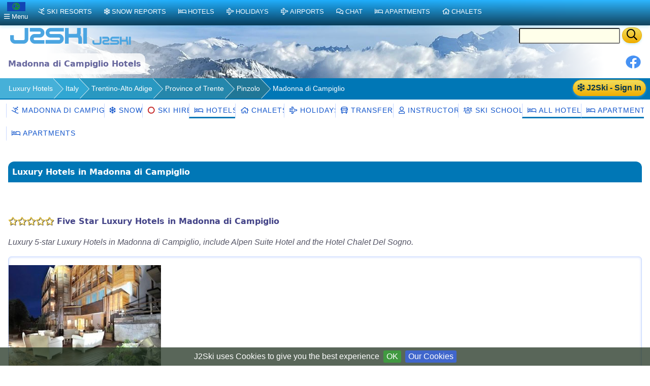

--- FILE ---
content_type: text/html;charset=UTF-8
request_url: https://www.j2ski.com/luxury_ski_hotels/Italy/Madonna_Di_Campiglio/
body_size: 12824
content:

<!DOCTYPE html>
<html lang="en" xml:lang="en" xmlns="http://www.w3.org/1999/xhtml" prefix="og: http://opengraphprotocol.org/schema/ fb: http://www.facebook.com/2008/fbml">
<head>
<meta charset="utf-8">
<base href="https://www.j2ski.com/luxury_ski_hotels/Italy/Madonna_Di_Campiglio/">
<script type="application/ld+json">
{
"@context" : "http://schema.org",
"@type" : "BreadcrumbList",
"itemListElement" : [ {
"@type" : "ListItem",
"position" : 1,
"name" : "Luxury Hotels",
"item" : "https://www.j2ski.com/luxury_ski_hotels/"
}, {
"@type" : "ListItem",
"position" : 2,
"name" : "Italy",
"item" : "https://www.j2ski.com/luxury_ski_hotels/Italy/"
}, {
"@type" : "ListItem",
"position" : 3,
"name" : "Trentino-Alto Adige",
"item" : "https://www.j2ski.com/luxury_ski_hotels/Italy/Trentino_Alto_Adige/"
}, {
"@type" : "ListItem",
"position" : 4,
"name" : "Province of Trente",
"item" : "https://www.j2ski.com/luxury_ski_hotels/Italy/Province_of_Trente/"
}, {
"@type" : "ListItem",
"position" : 5,
"name" : "Pinzolo",
"item" : "https://www.j2ski.com/luxury_ski_hotels/Italy/Pinzolo/"
} ]
}
</script>
<link rel="preconnect" href="https://cdn.j2ski.com/">
<link rel="preconnect" href="https://traffic.j2ski.com/">
<link rel="preconnect" href="https://q-xx.bstatic.com/">
<link rel="preconnect" href="https://res.cloudinary.com/">
<script>
var _paq = window._paq = window._paq || [];
_paq.push(["setDocumentTitle", document.domain + "/" + document.title]);
_paq.push(['setCookieDomain', '*.j2ski.com']);
_paq.push(['setDomains', '*.j2ski.com']);
_paq.push(['trackPageView']);
_paq.push(['enableLinkTracking']);
(function() {
var u="//traffic.j2ski.com/matomo/";
_paq.push(['setTrackerUrl', u+'matomo.php']);
_paq.push(['setSiteId', '1']);
var d=document, g=d.createElement('script'), s=d.getElementsByTagName('script')[0];
g.type='text/javascript'; g.async=true; g.src='//cdn.j2ski.com/js/matomo.js'; s.parentNode.insertBefore(g,s);
})();
</script>
<meta name="viewport" content="width=device-width, initial-scale=1">
<meta name="apple-mobile-web-app-capable" content="yes">
<meta name="apple-mobile-web-app-status-bar-style" content="black-translucent">
<meta name="format-detection" content="telephone=no">
<link href="https://www.j2ski.com/luxury_ski_hotels/Italy/Madonna_Di_Campiglio/" rel="canonical">
<title>The 16 best Luxury Ski Hotels in Madonna di Campiglio, Italy | Latest 2026 Rates | J2Ski</title>
<meta name="description" content="Compare prices from dozens of Luxury Ski Hotels in Madonna di Campiglio, like the luxury 5-star Alpen Suite Hotel and the 5-star Hotel Chalet Del Sogno. Find your ideal Hotel in Madonna di Campiglio, Italy.">
<meta name="keywords" content="Madonna di Campiglio Luxury Ski Hotels,luxury,accommodation">
<meta name="geo.region" content="IT">
<meta name="geo.placename" content="Madonna di Campiglio">
<meta property="og:title" content="Hotels in Madonna di Campiglio">
<meta property="og:type" content="city">
<meta property="og:url" content="https://www.j2ski.com/luxury_ski_hotels/Italy/Madonna_Di_Campiglio/">
<meta property="og:image" content="https://cdn.j2ski.com/i/J2Ski-home-page.png">
<meta property="og:image:height" content="426">
<meta property="og:image:width" content="645">
<meta property="og:locality" content="Madonna di Campiglio">
<meta property="og:country-name" content="Italy">
<meta name="geo.position" content="46.225029;10.820158">
<meta property="og:latitude" content="46.225029">
<meta property="og:longitude" content="10.820158">
<link href="https://www.j2ski.com/luxury_ski_hotels/Italy/Madonna_Di_Campiglio/" hreflang="en" rel="alternate">
<link href="https://uk.j2ski.com/luxury_ski_hotels/Italy/Madonna_Di_Campiglio/" hreflang="en-GB" rel="alternate">
<link href="https://us.j2ski.com/luxury_ski_hotels/Italy/Madonna_Di_Campiglio/" hreflang="en-US" rel="alternate">
<link href="https://au.j2ski.com/luxury_ski_hotels/Italy/Madonna_Di_Campiglio/" hreflang="en-AU" rel="alternate">
<link href="https://ca.j2ski.com/luxury_ski_hotels/Italy/Madonna_Di_Campiglio/" hreflang="en-CA" rel="alternate">
<link href="https://in.j2ski.com/luxury_ski_hotels/Italy/Madonna_Di_Campiglio/" hreflang="en-IN" rel="alternate">
<link href="https://nz.j2ski.com/luxury_ski_hotels/Italy/Madonna_Di_Campiglio/" hreflang="en-NZ" rel="alternate">
<link href="https://www.j2ski.com/luxury_ski_hotels/Italy/Madonna_Di_Campiglio/" hreflang="x-default" rel="alternate">
<link rel="preload" as="font" type="font/woff2" href="//cdn.j2ski.com/s/fa-5.14.0/fa-regular-400.woff2">
<link rel="preload stylesheet" as="style" href="//cdn.j2ski.com/s/j2ski-ux-25.2511001.min.css" >
<link href="//cdn.j2ski.com/s/jquery-ui.1.12.1.j2ski.min.gz.css" rel="stylesheet">
<style>
div.chart-container-tall {
height:250px;
max-height:250px;
width:100%;
}
.m25 h4.top {margin-top: 0}
.m25 article section.compare div.ft-ensemble {
background-color: #24a9c8;
border-radius: 12px;
}
.m25 article section.compare div.ft-ensemble, .m25 section.compare div.fg {
border: 1px solid #c8d8ff;
background: url(https://cdn.j2ski.com/i/j2ski_flat_90x22_bright.png) 99% 2% no-repeat,linear-gradient(#24a9c8,#fff);
box-shadow: 0 5px 5px #9aa0b90d,0 5px 20px #a6adc933;
padding: 1rem 1rem 2rem;
margin: 0;
}
.snowDepths .value {
text-align: right;
}
.user-dropdown {
a {
font-weight: 600;
}
span.offer {
background: crimson;
color: white;
padding: 0.25em;
border-radius: 1em;
}
p.prosub {
background: darkorange;
color: white;
padding: 0.25em 1em;
border-radius: 1em;
margin: 1em 0.5em ;
font-weight: 600;
}
}
main.m25 h2 span.review {
background: none;
span.count {
color: white;
font-weight: 550;
}
}
div.code-red:last-child, article div.code-red p:last-child {
border-radius: 0 0 12px 12px;
}
div.code-red, article div.code-red p, p.code-red {
background-color: crimson;
p {
color: white;
text-align: center;
font-weight: bold;
}
span.code {
letter-spacing: 0.1rem;
font-size: 1.2rem;
margin: 0 0.5rem;
}
}
.fg .summary p {margin:0}
div.model-switcher nav.tab22 {padding: .5rem 0}
a.ctabut, .ctabut, .ctatel, a.paginate_button {
padding: .15em .5em;
}
div.card-content .ctabut {
padding: 0 .5em;
a {
font-size: 1rem;
line-height: 1.3rem;
}
}
</style>
<link href="//cdn.j2ski.com/i/favicon.ico" rel="shortcut icon">
<link rel="search" href="https://www.j2ski.com/opensearchdescription.xml" type="application/opensearchdescription+xml" title="J2Ski.Com">
<script src="//cdn.j2ski.com/js/jquery-3.7.0.min.js"></script>
<script defer src="//cdn.j2ski.com/js/jquery-ui.1.12.1.j2ski.min.gz.js"></script>
<script defer src="//cdn.j2ski.com/js/autocomplete-names.min.js"></script>
<script defer src="//cdn.j2ski.com/js/jquery.cookiebar.min.js"></script>
<script defer src="//cdn.j2ski.com/js/jquery.tooltipster.min.js"></script>
<script defer src="//cdn.j2ski.com/js/scripts.min.js"></script>
<meta name="dcterms.rightsHolder" content="J2Ski (UK) Ltd">
<meta name="dcterms.dateCopyrighted" content='2026'>
<script src="//cdn.j2ski.com/js/htmx.min.js"></script>
</head>
<body>
<div class="page"><div class="logo-qs"><div>
<div class="r"><form action="/search/" method="get">
<input type="text" name="q" id="q" class="ui-autocomplete-input" aria-label="Search Location Name">
<button type="submit" class="ctabut warm" aria-label="Search"><i class="far fa-search fa-lg"></i></button>
</form>
</div>
<a href="/" title="J2Ski Home" class="phone-off"><img alt="J2Ski" height="40" src="https://cdn.j2ski.com/i/j2ski_flat_160x40_light.T.png" width="160"></a>
<a href="/" title="J2Ski Home" class="phone-only"><img src="//cdn.j2ski.com/i/j2ski_flat_80x20_light.png" height="20" width="80" alt="J2Ski logo"></a>
</div></div>
<div class="toolbar"><div class="r"><div class="shares"><a href="https://www.facebook.com/sharer.php?u=https%3A%2F%2Fwww.j2ski.com%2Fluxury_ski_hotels%2FItaly%2FMadonna_Di_Campiglio%2F" onclick="return fbs_click()" rel="nofollow noopener" target="_blank" title="Share this page on Facebook"><img alt="Facebook" height="30" src="//cdn.j2ski.com/i/facebook-30-min.png" width="30"></a></div>
</div><header class="l"><h1>Madonna di Campiglio Hotels</h1></header></div>
<div class="trailbar" ><div> <a href="/login.html?origin=/luxury_ski_hotels/Italy/Madonna_Di_Campiglio/" class="ctabut warm r sign-in-btn" title="Sign in for Snow Mail, Forecast Detail and Chat"
hx-get="/user/login-button-or-menu?canonical=/luxury_ski_hotels/Italy/Madonna_Di_Campiglio/" hx-trigger="load" hx-swap="outerHTML">
<i class="far fa-snowflake"></i> J2Ski - Sign In</a>
</div><nav class="trail"><ul>
<li><a href="/luxury_ski_hotels/" title="Luxury Hotels for Holidays, Short Breaks and Weekends">Luxury Hotels</a></li>
<li><a href="/luxury_ski_hotels/Italy/" title="Luxury Hotels in Italy">Italy</a></li>
<li><a href="/luxury_ski_hotels/Italy/Trentino_Alto_Adige/" title="Luxury Hotels in Trentino-Alto Adige, Italy">Trentino-Alto Adige</a></li>
<li class="phone-off"><a href="/luxury_ski_hotels/Italy/Province_of_Trente/" title="Luxury Hotels in Province of Trente, Italy">Province of Trente</a></li>
<li class="phone-off"><a href="/luxury_ski_hotels/Italy/Pinzolo/" title="Luxury Ski Hotels in Pinzolo, Italy">Pinzolo</a></li>
<li><span class="phone-off">Madonna di Campiglio</span></li>
</ul>
</nav>
</div>
<nav class="tab22"><a href="/ski_resorts/Italy/Madonna_di_Campiglio.html" title="Skiing and Snowboarding in Madonna di Campiglio, Italy"><i class="far fa-skiing"></i>&nbsp;Madonna di Campiglio</a><a href="/snow_forecast/Italy/Madonna_di_Campiglio_snow.html" title="Madonna di Campiglio Snow Forecasts and Weather Overview"><i class="far fa-snowflake"></i>&nbsp;Snow</a><a href="/ski_resorts/Italy/Madonna_di_Campiglio_ski_hire.html" title="Ski and Snowboard Hire in Madonna di Campiglio"><span class="splash red"><i class="far fa-certificate"></i>&nbsp;</span>Ski Hire</a><a class="active" href="/ski_hotels/Italy/Madonna_Di_Campiglio/" title="Hotels in Madonna di Campiglio, Italy"><i class="far fa-bed"></i>&nbsp;Hotels</a><a href="/ski_chalets/Italy/Madonna_Di_Campiglio/" title="Chalets in Madonna di Campiglio, Italy"><i class="far fa-home"></i>&nbsp;Chalets</a><a href="/ski_holidays/Italy/Madonna_Di_Campiglio/" title="Ski Holidays to Madonna di Campiglio"><i class="far fa-plane"></i>&nbsp;Holidays</a><a href="/ski_resorts/Italy/Madonna_di_Campiglio_transfers.html" title="Airport Transfers to Madonna di Campiglio, Italy"><i class="far fa-bus"></i>&nbsp;Transfers</a><a href="/ski_resorts/Italy/Madonna_di_Campiglio_instructors.html" title="Ski Instructors in Madonna di Campiglio"><i class="far fa-user"></i>&nbsp;Instructors</a><a href="/ski_resorts/Italy/Madonna_di_Campiglio_ski_schools.html" title="Ski Schools and Instructors in Madonna di Campiglio"><i class="far fa-users"></i>&nbsp;Ski Schools</a><a class="phone-off active" href="/ski_hotels/Italy/Madonna_Di_Campiglio/" title="Madonna di Campiglio Hotels"><i class="far fa-bed"></i>&nbsp;All Hotels</a><a class="phone-off active" href="/apartments/Italy/Madonna_Di_Campiglio/" title="Apartments in Madonna di Campiglio, Italy"><i class="far fa-bed"></i>&nbsp;Apartments</a></nav>
<nav class="tab22 subtext"><a href="/apartments/Italy/Madonna_Di_Campiglio/" title="Apartments in Madonna di Campiglio, Italy"><i class="far fa-bed"></i>&nbsp;Apartments</a></nav><main class="m25">
<article>
<h2>Luxury Hotels in Madonna di Campiglio</h2>
<section><section><h3><span class="goldstar"><i class="far fa-star"></i><i class="far fa-star"></i><i class="far fa-star"></i><i class="far fa-star"></i><i class="far fa-star"></i></span> Five Star Luxury Hotels in Madonna di Campiglio</h3>
<p><i>Luxury 5-star Luxury Hotels in Madonna di Campiglio, include Alpen Suite Hotel and the Hotel Chalet Del Sogno.</i></p>
<section class="srl-line"><div class="layout-1-2-1"><div><div class="nogrid"><a href="/ski_hotels/Italy/Madonna_Di_Campiglio/Dv_Boutique_Spa.html" title="DV Chalet Boutique Hotel & Spa - Madonna di Campiglio"><img alt="DV Chalet Boutique Hotel & Spa - Madonna di Campiglio" height="225" loading="lazy" src="https://q-xx.bstatic.com/xdata/images/hotel/max500/590467178.jpg?k=a172a61c82dd01d040e2358992d36b97fd2ff5a15ca991cd382538eeb66510ca&o=" width="300"></a></div>
</div>
<div><h4><span class="goldstar"><i class="far fa-star"></i><i class="far fa-star"></i><i class="far fa-star"></i><i class="far fa-star"></i><i class="far fa-star"></i></span> <a href="/ski_hotels/Italy/Madonna_Di_Campiglio/Dv_Boutique_Spa.html" title="Prices, Availability and Offers for DV Chalet Boutique Hotel & Spa, Madonna di Campiglio">DV Chalet Boutique Hotel & Spa, Madonna di Campiglio <i class="far fa-calendar"></i>&nbsp;</a></h4>
<p><b class="subtext">Hotel in Madonna di Campiglio</b></p>
<p>Offering luxurious accommodation, an exclusive spa and organic architecture, this design hotel is just 400 metres from Madonna di Campiglio town centre. The Spinale cable car is 300 metres away.<br><a href="/ski_hotels/Italy/Madonna_Di_Campiglio/Dv_Boutique_Spa.html">Read more&nbsp;<i class="far fa-chevron-right"></i></a></p>
<p class="highlights">Hot tub/jacuzzi * Indoor pool * Sauna * Ski School</p>
</div>
<div><p class="review"><span class="score">9.4</span><span class="text">Superb</span><br><span class="count">Avge. of 102 reviews</span></p>
<div class="ctabut warm"><span class="Hotel32 subicon"></span><a href="//www.booking.com/hotel/it/dv-chalet-boutique-hotel-spa.html?aid=306044" rel="nofollow noopener" target="_blank" title="DV Chalet Boutique Hotel & Spa, Italy - Online Booking"> Show Prices<br><span class="sub">Book Online</span></a></div>
<ul class="subtext">
<li><i class="far fa-check-square"></i>&nbsp;Great Rates</li>
<li><i class="far fa-check-square"></i>&nbsp;Online Booking</li>
<li><i class="far fa-check-square"></i>&nbsp;Low or No Cancellation Fees</li>
</ul>
</div>
</div>
</section>
<section class="srl-line"><div class="layout-1-2-1"><div><div class="nogrid"><a href="/ski_hotels/Italy/Madonna_Di_Campiglio/Alpen_Suite.html" title="Alpen Suite Hotel - Madonna di Campiglio"><img alt="Alpen Suite Hotel - Madonna di Campiglio" height="225" loading="lazy" src="https://q-xx.bstatic.com/xdata/images/hotel/max500/35116736.jpg?k=00d3ed2bbe6c81ee28b24000f9d66e741e002fefca70b38e50e5ccc98ae3081e&o=" width="300"></a></div>
</div>
<div><h4><span class="goldstar"><i class="far fa-star"></i><i class="far fa-star"></i><i class="far fa-star"></i><i class="far fa-star"></i><i class="far fa-star"></i></span> <a href="/ski_hotels/Italy/Madonna_Di_Campiglio/Alpen_Suite.html" title="Prices, Availability and Offers for Alpen Suite Hotel, Madonna di Campiglio">Alpen Suite Hotel, Madonna di Campiglio <i class="far fa-calendar"></i>&nbsp;</a></h4>
<p><b class="subtext">Hotel in Madonna di Campiglio</b></p>
<p>Alpen Suite Hotel is 350 metres from Cinque Laghi ski lift. It offers a luxury spa with indoor swimming pool, a restaurant, and spacious suites with an LCD TV with SKY channels. WiFi and private parking are free.<br><a href="/ski_hotels/Italy/Madonna_Di_Campiglio/Alpen_Suite.html">Read more&nbsp;<i class="far fa-chevron-right"></i></a></p>
<p class="highlights">Hot tub/jacuzzi * Indoor pool * Sauna * Tennis court</p>
</div>
<div><p class="review"><span class="score">9.3</span><span class="text">Superb</span><br><span class="count">Avge. of 223 reviews</span></p>
<div class="ctabut warm"><span class="Hotel32 subicon"></span><a href="//www.booking.com/hotel/it/alpen-suite.html?aid=306044" rel="nofollow noopener" target="_blank" title="Alpen Suite Hotel, Italy - Online Booking"> Show Prices<br><span class="sub">Book Online</span></a></div>
<ul class="subtext">
<li><i class="far fa-check-square"></i>&nbsp;Great Rates</li>
<li><i class="far fa-check-square"></i>&nbsp;Online Booking</li>
<li><i class="far fa-check-square"></i>&nbsp;Low or No Cancellation Fees</li>
</ul>
</div>
</div>
</section>
<section class="srl-line"><div class="layout-1-2-1"><div><div class="nogrid"><a href="/ski_hotels/Italy/Madonna_Di_Campiglio/Spinale.html" title="Hotel Spinale - Madonna di Campiglio"><img alt="Hotel Spinale - Madonna di Campiglio" height="225" loading="lazy" src="https://q-xx.bstatic.com/xdata/images/hotel/max500/187247731.jpg?k=d3720a13d76f7fdff9847ea30c1e14f1159dab2613086853214ce2ea5e2a9e89&o=" width="300"></a></div>
</div>
<div><h4><span class="goldstar"><i class="far fa-star"></i><i class="far fa-star"></i><i class="far fa-star"></i><i class="far fa-star"></i><i class="far fa-star"></i></span> <a href="/ski_hotels/Italy/Madonna_Di_Campiglio/Spinale.html" title="Prices, Availability and Offers for Hotel Spinale, Madonna di Campiglio">Hotel Spinale, Madonna di Campiglio <i class="far fa-calendar"></i>&nbsp;</a></h4>
<p><b class="subtext">Hotel in Madonna di Campiglio</b></p>
<p>Set at the start of the Monte Spinale ski lift and the end of the Schumacher slope, Hotel Spinale offers rooms with views of the Brenta Dolomites and a wellness centre with sauna, Turkish bath and pool.<br><a href="/ski_hotels/Italy/Madonna_Di_Campiglio/Spinale.html">Read more&nbsp;<i class="far fa-chevron-right"></i></a></p>
<p class="highlights"><i class="far fa-parking"></i> Private Parking * Hot tub/jacuzzi * Indoor pool * Ski School</p>
</div>
<div><p class="review"><span class="score">9.2</span><span class="text">Superb</span><br><span class="count">Avge. of 338 reviews</span></p>
<div class="ctabut warm"><span class="Hotel32 subicon"></span><a href="//www.booking.com/hotel/it/spinale.html?aid=306044" rel="nofollow noopener" target="_blank" title="Hotel Spinale, Italy - Online Booking"> Show Prices<br><span class="sub">Book Online</span></a></div>
<ul class="subtext">
<li><i class="far fa-check-square"></i>&nbsp;Great Rates</li>
<li><i class="far fa-check-square"></i>&nbsp;Online Booking</li>
<li><i class="far fa-check-square"></i>&nbsp;Low or No Cancellation Fees</li>
</ul>
</div>
</div>
</section>
<section class="srl-line"><div class="layout-1-2-1"><div><div class="nogrid"><a href="/ski_hotels/Italy/Madonna_Di_Campiglio/Del_Sogno.html" title="Hotel Chalet Del Sogno - Madonna di Campiglio"><img alt="Hotel Chalet Del Sogno - Madonna di Campiglio" height="225" loading="lazy" src="https://q-xx.bstatic.com/xdata/images/hotel/max500/41250172.jpg?k=c024674bc4a4087f76367338331e68e8e1ca4c25d02f97f876633d640dd93209&o=" width="300"></a></div>
</div>
<div><h4><span class="goldstar"><i class="far fa-star"></i><i class="far fa-star"></i><i class="far fa-star"></i><i class="far fa-star"></i><i class="far fa-star"></i></span> <a href="/ski_hotels/Italy/Madonna_Di_Campiglio/Del_Sogno.html" title="Prices, Availability and Offers for Hotel Chalet Del Sogno, Madonna di Campiglio">Hotel Chalet Del Sogno, Madonna di Campiglio <i class="far fa-calendar"></i>&nbsp;</a></h4>
<p><b class="subtext">Hotel in Madonna di Campiglio</b></p>
<p>Featuring ski-to-door access, Madonna di Campiglio's Chalet Del Sogno offers a free wellness centre and Alpine-style rooms with mountain views. This eco-friendly property 25 metres from the Express Spinale ski lifts, while the town centre is 5 minutes' walk away.<br><a href="/ski_hotels/Italy/Madonna_Di_Campiglio/Del_Sogno.html">Read more&nbsp;<i class="far fa-chevron-right"></i></a></p>
<p class="highlights">Hot tub/jacuzzi * Indoor pool * Sauna * Tennis court</p>
</div>
<div><p class="review"><span class="score">9.3</span><span class="text">Superb</span><br><span class="count">Avge. of 111 reviews</span></p>
<div class="ctabut warm"><span class="Hotel32 subicon"></span><a href="//www.booking.com/hotel/it/hotel-chalet-del-sogno.html?aid=306044" rel="nofollow noopener" target="_blank" title="Hotel Chalet Del Sogno, Italy - Online Booking"> Show Prices<br><span class="sub">Book Online</span></a></div>
<ul class="subtext">
<li><i class="far fa-check-square"></i>&nbsp;Great Rates</li>
<li><i class="far fa-check-square"></i>&nbsp;Online Booking</li>
<li><i class="far fa-check-square"></i>&nbsp;Low or No Cancellation Fees</li>
</ul>
</div>
</div>
</section>
<h3><span class="goldstar"><i class="far fa-star"></i><i class="far fa-star"></i><i class="far fa-star"></i><i class="far fa-star"></i></span> Four Star Luxury Hotels in Madonna di Campiglio</h3>
<p><i>Luxury 4-star Luxury Hotels in Madonna di Campiglio, include Hotel Gianna and the Hotel Cristallo.</i></p>
<div class="cards"><section class="property"><div><div class="nogrid"><a href="/ski_hotels/Italy/Madonna_Di_Campiglio/Gianna.html" title="Hotel Gianna - Madonna di Campiglio"><img alt="Hotel Gianna - Madonna di Campiglio" height="225" loading="lazy" src="https://q-xx.bstatic.com/xdata/images/hotel/max500/63602043.jpg?k=8c9e091e8bbcf886ff69568c547a5ebb44d29b7bb4e3c872eab5df180a825785&o=" width="300"></a></div>
<div class="text"><span class="goldstar"><i class="far fa-star"></i><i class="far fa-star"></i><i class="far fa-star"></i><i class="far fa-star"></i></span></div>
</div>
<div class="card-content"><h4><a href="/ski_hotels/Italy/Madonna_Di_Campiglio/Gianna.html" title="Prices, Availability and Offers for Hotel Gianna, Madonna di Campiglio">Hotel Gianna, Madonna di Campiglio <i class="far fa-calendar"></i>&nbsp;</a></h4>
<p><b class="subtext">Hotel in Madonna di Campiglio <i class="far fa-parking" title="Free Parking"></i> <i class="far fa-users" title="Family Rooms"></i> <i class="far fa-wifi" title="Free Wifi"></i></b></p>
<div><div class="ctabut warm r"><a href="//www.booking.com/hotel/it/gianna.html?aid=306044" rel="nofollow noopener" target="_blank" title="Hotel Gianna, Italy - Online Booking">Show Prices</a></div>
<p class="review"><span class="score">9.5</span><span class="text">Exceptional</span><br><span class="count">Avge. of 76 reviews</span></p>
</div>
</div>
</section>
<section class="property"><div><div class="nogrid"><a href="/ski_hotels/Italy/Madonna_Di_Campiglio/Cerana_Relax.html" title="Cerana Relax Hotel - Madonna di Campiglio"><img alt="Cerana Relax Hotel - Madonna di Campiglio" height="225" loading="lazy" src="https://q-xx.bstatic.com/xdata/images/hotel/max500/638230182.jpg?k=9263eaad612465642f62dc00c034ed76bbf72e2229ae4a3ffa23bdb1a6fab072&o=" width="300"></a></div>
<div class="text"><span class="goldstar"><i class="far fa-star"></i><i class="far fa-star"></i><i class="far fa-star"></i><i class="far fa-star"></i></span></div>
</div>
<div class="card-content"><h4><a href="/ski_hotels/Italy/Madonna_Di_Campiglio/Cerana_Relax.html" title="Prices, Availability and Offers for Cerana Relax Hotel, Madonna di Campiglio">Cerana Relax Hotel, Madonna di Campiglio <i class="far fa-calendar"></i>&nbsp;</a></h4>
<p><b class="subtext">Hotel in Madonna di Campiglio <i class="far fa-parking" title="Private Parking"></i> <i class="far fa-skiing" title="Ski-to-door access"></i> <i class="far fa-users" title="Family Rooms"></i> <i class="far fa-wifi" title="Free Wifi"></i></b></p>
<div><div class="ctabut warm r"><a href="//www.booking.com/hotel/it/cerana-relax.html?aid=306044" rel="nofollow noopener" target="_blank" title="Cerana Relax Hotel, Italy - Online Booking">Show Prices</a></div>
<p class="review"><span class="score">9.2</span><span class="text">Superb</span><br><span class="count">Avge. of 77 reviews</span></p>
</div>
</div>
</section>
<section class="property"><div><div class="nogrid"><a href="/ski_hotels/Italy/Madonna_Di_Campiglio/Del_Brenta.html" title="Hotel Chalet Del Brenta - Madonna di Campiglio"><img alt="Hotel Chalet Del Brenta - Madonna di Campiglio" height="225" loading="lazy" src="https://q-xx.bstatic.com/xdata/images/hotel/max500/290738105.jpg?k=f3b14c2b5d48a03ef079d64cda8bebd2afccc28764c3085dd06fd03f633d6f5c&o=" width="300"></a></div>
<div class="text"><span class="goldstar"><i class="far fa-star"></i><i class="far fa-star"></i><i class="far fa-star"></i><i class="far fa-star"></i></span></div>
</div>
<div class="card-content"><h4><a href="/ski_hotels/Italy/Madonna_Di_Campiglio/Del_Brenta.html" title="Prices, Availability and Offers for Hotel Chalet Del Brenta, Madonna di Campiglio">Hotel Chalet Del Brenta, Madonna di Campiglio <i class="far fa-calendar"></i>&nbsp;</a></h4>
<p><b class="subtext">Hotel in Madonna di Campiglio <i class="far fa-parking" title="Private Parking"></i> <i class="far fa-users" title="Family Rooms"></i> <i class="far fa-wifi" title="Free Wifi"></i></b></p>
<div><div class="ctabut warm r"><a href="//www.booking.com/hotel/it/chalet-del-brenta.html?aid=306044" rel="nofollow noopener" target="_blank" title="Hotel Chalet Del Brenta, Italy - Online Booking">Show Prices</a></div>
<p class="review"><span class="score">9.0</span><span class="text">Superb</span><br><span class="count">Avge. of 519 reviews</span></p>
</div>
</div>
</section>
<section class="property"><div><div class="nogrid"><a href="/ski_hotels/Italy/Madonna_Di_Campiglio/Garni_Caminetto.html" title="Hotel Garnì Caminetto - Madonna di Campiglio"><img alt="Hotel Garnì Caminetto - Madonna di Campiglio" height="225" loading="lazy" src="https://q-xx.bstatic.com/xdata/images/hotel/max500/224681121.jpg?k=eb2884b166f6d3121d0e8c85bb2d748544c4d5940b3f18d86e082ddd98caff54&o=" width="300"></a></div>
<div class="text"><span class="goldstar"><i class="far fa-star"></i><i class="far fa-star"></i><i class="far fa-star"></i><i class="far fa-star"></i></span></div>
</div>
<div class="card-content"><h4><a href="/ski_hotels/Italy/Madonna_Di_Campiglio/Garni_Caminetto.html" title="Prices, Availability and Offers for Hotel Garnì Caminetto, Madonna di Campiglio">Hotel Garnì Caminetto, Madonna di Campiglio <i class="far fa-calendar"></i>&nbsp;</a></h4>
<p><b class="subtext">Hotel in Madonna di Campiglio <i class="far fa-parking" title="Free Parking"></i> <i class="far fa-users" title="Family Rooms"></i></b></p>
<div><div class="ctabut warm r"><a href="//www.booking.com/hotel/it/caminetto-madonna-di-campiglio.html?aid=306044" rel="nofollow noopener" target="_blank" title="Hotel Garnì Caminetto, Italy - Online Booking">Show Prices</a></div>
<p class="review"><span class="score">9.0</span><span class="text">Superb</span><br><span class="count">Avge. of 1032 reviews</span></p>
</div>
</div>
</section>
<section class="property"><div><div class="nogrid"><a href="/ski_hotels/Italy/Madonna_Di_Campiglio/Cristal_Palace.html" title="Cristal Palace Hotel - Madonna di Campiglio"><img alt="Cristal Palace Hotel - Madonna di Campiglio" height="225" loading="lazy" src="https://q-xx.bstatic.com/xdata/images/hotel/max500/118172688.jpg?k=0cd62d87a0f7dceb583eb25e64ecc6c17d576b0546c4c5faf321d7114c4fedeb&o=" width="300"></a></div>
<div class="text"><span class="goldstar"><i class="far fa-star"></i><i class="far fa-star"></i><i class="far fa-star"></i><i class="far fa-star"></i></span></div>
</div>
<div class="card-content"><h4><a href="/ski_hotels/Italy/Madonna_Di_Campiglio/Cristal_Palace.html" title="Prices, Availability and Offers for Cristal Palace Hotel, Madonna di Campiglio">Cristal Palace Hotel, Madonna di Campiglio <i class="far fa-calendar"></i>&nbsp;</a></h4>
<p><b>3</b>x<i class="far fa-bed"></i>&nbsp; <b class="subtext">Hotel in Madonna di Campiglio <i class="far fa-parking" title="Private Parking"></i> <i class="far fa-users" title="Family Rooms"></i> <i class="far fa-wifi" title="Free Wifi"></i></b></p>
<div><div class="ctabut warm r"><a href="//www.booking.com/hotel/it/cristal-palace-madonna-di-campiglio-tn.html?aid=306044" rel="nofollow noopener" target="_blank" title="Cristal Palace Hotel, Italy - Online Booking">Show Prices</a></div>
<p class="review"><span class="score">8.9</span><span class="text">Fabulous</span><br><span class="count">Avge. of 482 reviews</span></p>
</div>
</div>
</section>
<section class="property"><div><div class="nogrid"><a href="/ski_hotels/Italy/Madonna_Di_Campiglio/Hotiday_Room_Collection_Campiglio_Pradalago.html" title="HOTIDAY Room Collection - Campiglio Pradalago - Hotel - Madonna di Campiglio"><img alt="HOTIDAY Room Collection - Campiglio Pradalago - Hotel - Madonna di Campiglio" height="225" loading="lazy" src="https://q-xx.bstatic.com/xdata/images/hotel/max500/657819734.jpg?k=881ed56fcb8ddd262ab0fe9d526f01c0bd53daab8a8cab04dd2d9fcd609af520&o=" width="300"></a></div>
<div class="text"><span class="goldstar"><i class="far fa-star"></i><i class="far fa-star"></i><i class="far fa-star"></i><i class="far fa-star"></i></span></div>
</div>
<div class="card-content"><h4><a href="/ski_hotels/Italy/Madonna_Di_Campiglio/Hotiday_Room_Collection_Campiglio_Pradalago.html" title="Prices, Availability and Offers for HOTIDAY Room Collection - Campiglio Pradalago, Madonna di Campiglio">HOTIDAY Room Collection - Campiglio Pradalago, Madonna di Campiglio <i class="far fa-calendar"></i>&nbsp;</a></h4>
<p><b class="subtext">Hotel in Madonna di Campiglio <i class="far fa-parking" title="Private Parking"></i> <i class="far fa-wifi" title="Free Wifi"></i></b></p>
<div><div class="ctabut warm r"><a href="//www.booking.com/hotel/it/hotiday-apartment-collection-campiglio-pradalago.html?aid=306044" rel="nofollow noopener" target="_blank" title="HOTIDAY Room Collection - Campiglio Pradalago, Italy - Online Booking">Show Prices</a></div>
<p class="review"><span class="score">8.9</span><span class="text">Fabulous</span><br><span class="count">Avge. of 118 reviews</span></p>
</div>
</div>
</section>
<section class="property"><div><div class="nogrid"><a href="/ski_hotels/Italy/Madonna_Di_Campiglio/Th_Madonna_Di_Campiglio_Golf.html" title="TH Madonna di Campiglio | Golf Hotel - Madonna di Campiglio"><img alt="TH Madonna di Campiglio | Golf Hotel - Madonna di Campiglio" height="225" loading="lazy" src="https://q-xx.bstatic.com/xdata/images/hotel/max500/349692052.jpg?k=cdddfe31991715b0ca45d18fa8ae598044f2680eb4a177d0e9000a398e9adb07&o=" width="300"></a></div>
<div class="text"><span class="goldstar"><i class="far fa-star"></i><i class="far fa-star"></i><i class="far fa-star"></i><i class="far fa-star"></i></span></div>
</div>
<div class="card-content"><h4><a href="/ski_hotels/Italy/Madonna_Di_Campiglio/Th_Madonna_Di_Campiglio_Golf.html" title="Prices, Availability and Offers for TH Madonna di Campiglio | Golf Hotel, Madonna di Campiglio">TH Madonna di Campiglio | Golf Hotel <i class="far fa-calendar"></i>&nbsp;</a></h4>
<p><b class="subtext">Hotel in Madonna di Campiglio <i class="far fa-parking" title="Free Parking"></i> <i class="far fa-skiing" title="Ski-to-door access"></i> <i class="far fa-users" title="Family Rooms"></i> <i class="far fa-wifi" title="Free Wifi"></i></b></p>
<div><div class="ctabut warm r"><a href="//www.booking.com/hotel/it/golf-campiglio.html?aid=306044" rel="nofollow noopener" target="_blank" title="TH Madonna di Campiglio | Golf Hotel, Italy - Online Booking">Show Prices</a></div>
<p class="review"><span class="score">8.4</span><span class="text">Very Good</span><br><span class="count">Avge. of 487 reviews</span></p>
</div>
</div>
</section>
<section class="property"><div><div class="nogrid"><a href="/ski_hotels/Italy/Madonna_Di_Campiglio/All_Imperatore.html" title="Hotel Chalet all'Imperatore - Madonna di Campiglio"><img alt="Hotel Chalet all'Imperatore - Madonna di Campiglio" height="225" loading="lazy" src="https://q-xx.bstatic.com/xdata/images/hotel/max500/103818121.jpg?k=60f0b48975f885905e9a5fddb68a82ded852b3ec7751b3cceb3ff1e6bdfa33a8&o=" width="300"></a></div>
<div class="text"><span class="goldstar"><i class="far fa-star"></i><i class="far fa-star"></i><i class="far fa-star"></i><i class="far fa-star"></i></span></div>
</div>
<div class="card-content"><h4><a href="/ski_hotels/Italy/Madonna_Di_Campiglio/All_Imperatore.html" title="Prices, Availability and Offers for Hotel Chalet all'Imperatore, Madonna di Campiglio">Hotel Chalet all'Imperatore, Madonna di Campiglio <i class="far fa-calendar"></i>&nbsp;</a></h4>
<p><b class="subtext">Hotel in Madonna di Campiglio <i class="far fa-parking" title="Free Parking"></i> <i class="far fa-users" title="Family Rooms"></i> <i class="far fa-wifi" title="Free Wifi"></i></b></p>
<div><div class="ctabut warm r"><a href="//www.booking.com/hotel/it/chalet-all-imperatore.html?aid=306044" rel="nofollow noopener" target="_blank" title="Hotel Chalet all'Imperatore, Italy - Online Booking">Show Prices</a></div>
<p class="review"><span class="score">9.4</span><span class="text">Superb</span><br><span class="count">Avge. of 171 reviews</span></p>
</div>
</div>
</section>
<section class="property"><div><div class="nogrid"><a href="/ski_hotels/Italy/Madonna_Di_Campiglio/Bertelli.html" title="Hotel Bertelli - Madonna di Campiglio"><img alt="Hotel Bertelli - Madonna di Campiglio" height="225" loading="lazy" src="https://q-xx.bstatic.com/xdata/images/hotel/max500/575853661.jpg?k=c0b1b6095e58c4e93e235a9da61f5ff063d41d58911af028d7387d954d47334e&o=" width="300"></a></div>
<div class="text"><span class="goldstar"><i class="far fa-star"></i><i class="far fa-star"></i><i class="far fa-star"></i><i class="far fa-star"></i></span></div>
</div>
<div class="card-content"><h4><a href="/ski_hotels/Italy/Madonna_Di_Campiglio/Bertelli.html" title="Prices, Availability and Offers for Hotel Bertelli, Madonna di Campiglio">Hotel Bertelli, Madonna di Campiglio <i class="far fa-calendar"></i>&nbsp;</a></h4>
<p><b class="subtext">Hotel in Madonna di Campiglio <i class="far fa-parking" title="Free Parking"></i> <i class="far fa-skiing" title="Ski-to-door access"></i> <i class="far fa-users" title="Family Rooms"></i> <i class="far fa-wifi" title="Free Wifi"></i></b></p>
<div><div class="ctabut warm r"><a href="//www.booking.com/hotel/it/bertelli.html?aid=306044" rel="nofollow noopener" target="_blank" title="Hotel Bertelli, Italy - Online Booking">Show Prices</a></div>
<p class="review"><span class="score">8.9</span><span class="text">Fabulous</span><br><span class="count">Avge. of 523 reviews</span></p>
</div>
</div>
</section>
<section class="property"><div><div class="nogrid"><a href="/ski_hotels/Italy/Madonna_Di_Campiglio/Splendid.html" title="Hotel Splendid - Madonna di Campiglio"><img alt="Hotel Splendid - Madonna di Campiglio" height="225" loading="lazy" src="https://q-xx.bstatic.com/xdata/images/hotel/max500/274021189.jpg?k=f882073985dfd4bdeffd7eb8bee4e5d8dbbc4b5eae8261a35714de74bc575870&o=" width="300"></a></div>
<div class="text"><span class="goldstar"><i class="far fa-star"></i><i class="far fa-star"></i><i class="far fa-star"></i><i class="far fa-star"></i></span></div>
</div>
<div class="card-content"><h4><a href="/ski_hotels/Italy/Madonna_Di_Campiglio/Splendid.html" title="Prices, Availability and Offers for Hotel Splendid, Madonna di Campiglio">Hotel Splendid, Madonna di Campiglio <i class="far fa-calendar"></i>&nbsp;</a></h4>
<p><b class="subtext">Hotel in Madonna di Campiglio <i class="far fa-parking" title="Free Parking"></i> <i class="far fa-users" title="Family Rooms"></i> <i class="far fa-wifi" title="Free Wifi"></i></b></p>
<div><div class="ctabut warm r"><a href="//www.booking.com/hotel/it/splendid-madonna-di-campiglio.html?aid=306044" rel="nofollow noopener" target="_blank" title="Hotel Splendid, Italy - Online Booking">Show Prices</a></div>
<p class="review"><span class="score">8.9</span><span class="text">Fabulous</span><br><span class="count">Avge. of 453 reviews</span></p>
</div>
</div>
</section>
<section class="property"><div><div class="nogrid"><a href="/ski_hotels/Italy/Madonna_Di_Campiglio/Sporthotel_Romantic_Plaza.html" title="Sporthotel Romantic Plaza - Hotel - Madonna di Campiglio"><img alt="Sporthotel Romantic Plaza - Hotel - Madonna di Campiglio" height="225" loading="lazy" src="https://q-xx.bstatic.com/xdata/images/hotel/max500/252563950.jpg?k=43cf573fcecf9d6b14a65b2b9765d0f2e4a755100840ca812dff271b03e418b2&o=" width="300"></a></div>
<div class="text"><span class="goldstar"><i class="far fa-star"></i><i class="far fa-star"></i><i class="far fa-star"></i><i class="far fa-star"></i></span></div>
</div>
<div class="card-content"><h4><a href="/ski_hotels/Italy/Madonna_Di_Campiglio/Sporthotel_Romantic_Plaza.html" title="Prices, Availability and Offers for Sporthotel Romantic Plaza, Madonna di Campiglio">Sporthotel Romantic Plaza, Madonna di Campiglio <i class="far fa-calendar"></i>&nbsp;</a></h4>
<p><b class="subtext">Hotel in Madonna di Campiglio <i class="far fa-parking" title="Private Parking"></i> <i class="far fa-skiing" title="Ski-to-door access"></i> <i class="far fa-users" title="Family Rooms"></i> <i class="far fa-wifi" title="Free Wifi"></i></b></p>
<div><div class="ctabut warm r"><a href="//www.booking.com/hotel/it/grazia-plaza.html?aid=306044" rel="nofollow noopener" target="_blank" title="Sporthotel Romantic Plaza, Italy - Online Booking">Show Prices</a></div>
<p class="review"><span class="score">8.9</span><span class="text">Fabulous</span><br><span class="count">Avge. of 308 reviews</span></p>
</div>
</div>
</section>
<section class="property"><div><div class="nogrid"><a href="/ski_hotels/Italy/Madonna_Di_Campiglio/Cristallo.html" title="Hotel Cristallo - Madonna di Campiglio"><img alt="Hotel Cristallo - Madonna di Campiglio" height="225" loading="lazy" src="https://q-xx.bstatic.com/xdata/images/hotel/max500/28880837.jpg?k=9c7bead6c8490496a7a74116f2a79ae203685f42457e9068182f8e170399f759&o=" width="300"></a></div>
<div class="text"><span class="goldstar"><i class="far fa-star"></i><i class="far fa-star"></i><i class="far fa-star"></i><i class="far fa-star"></i></span></div>
</div>
<div class="card-content"><h4><a href="/ski_hotels/Italy/Madonna_Di_Campiglio/Cristallo.html" title="Prices, Availability and Offers for Hotel Cristallo, Madonna di Campiglio">Hotel Cristallo, Madonna di Campiglio <i class="far fa-calendar"></i>&nbsp;</a></h4>
<p><b class="subtext">Hotel in Madonna di Campiglio <i class="far fa-parking" title="Free Parking"></i> <i class="far fa-users" title="Family Rooms"></i> <i class="far fa-wifi" title="Free Wifi"></i></b></p>
<div><div class="ctabut warm r"><a href="//www.booking.com/hotel/it/cristallo-madonna-di-campiglio1.html?aid=306044" rel="nofollow noopener" target="_blank" title="Hotel Cristallo, Italy - Online Booking">Show Prices</a></div>
<p class="review"><span class="score">8.1</span><span class="text">Very Good</span><br><span class="count">Avge. of 263 reviews</span></p>
</div>
</div>
</section>
</div>
</section>
<p><i>For details of Winter Sports, including Snowboarding and Skiing in Madonna di Campiglio, see also :- <a href="/ski_resorts/Italy/Madonna_di_Campiglio.html" title="Skiing and Snowboarding in Madonna di Campiglio">Madonna di Campiglio</a>, <a href="/apartments/Italy/Madonna_Di_Campiglio/" title="Apartments in Madonna di Campiglio">Apartments</a>, <a href="/ski_chalets/Italy/Madonna_Di_Campiglio/" title="Ski Chalets in Madonna di Campiglio">Ski Chalets</a>, <a href="/snow_forecast/Italy/Madonna_di_Campiglio_snow.html" title="7-Day Snow Forecast for Madonna di Campiglio">Snow Forecast</a>, <a href="/ski_holidays/Italy/Madonna_Di_Campiglio/" title="Ski Holidays in Madonna di Campiglio">Ski Holidays</a>, <a href="/ski_resorts/Italy/Madonna_di_Campiglio_ski_hire.html" title="Ski Hire in Madonna di Campiglio">Ski Hire</a>, <a href="/ski_resorts/Italy/Madonna_di_Campiglio_transfers.html" title="Airport Transfers to/from Madonna di Campiglio">Airport Transfers</a> and <a href="/ski_resorts/Italy/" title="Skiing and Snowboarding in Italy">Italy</a>.</i></p>
</section>
<section>
<h3>Madonna di Campiglio Hotels Map</h3>
<script src="https://www.booking.com/affiliate/prelanding_sdk"></script>
<div id="bookingAffiliateWidget_ec2e4cb7-89c4-4cb4-b1d9-10241b865e62" style="height:980px;width:100%" >&nbsp;</div>
<script>
(function () {
var BookingAffiliateWidget = new Booking.AffiliateWidget({
"iframeSettings": {
"selector": "bookingAffiliateWidget_ec2e4cb7-89c4-4cb4-b1d9-10241b865e62",
"responsive": true
},
"widgetSettings": {
"ss": "Madonna di Campiglio",
"latitude": 46.225,
"longitude": 10.8202,
"zoom": 11
}
});
})();
</script><p>Switch view to map of hotels in <a href="/ski_hotels/Italy/Andalo/" title="Hotels in Andalo">Andalo</a>, <a href="/ski_hotels/Italy/Folgarida/" title="Hotels in Folgarida">Folgarida</a>, <a href="/ski_hotels/Italy/Madonna_Di_Campiglio/" title="Hotels in Madonna di Campiglio">Madonna di Campiglio</a> or <a href="/ski_hotels/Italy/Passo_Tonale/" title="Hotels in Passo Tonale">Passo Tonale</a>.</p>
</section>
<section><aside><h4><span class="goldstar"><i class="far fa-star"></i><i class="far fa-star"></i><i class="far fa-star"></i><i class="far fa-star"></i></span> Alternative 4-star accommodation in Madonna di Campiglio</h4>
<div class="layout-1-1-1-1 subtext"><ul>
<li><a href="/ski_hotels/Italy/Madonna_Di_Campiglio/Hotel_Dahu.html" title="4-star Accommodation with Exceptional guest reviews">Hotel Dahu</a></li>
</ul>
<ul>
<li><a href="/ski_hotels/Italy/Madonna_Di_Campiglio/Relais_des_Alpes.html" title="4-star Hotel with Good guest reviews">Hotel Relais Des Alpes</a></li>
</ul>
</div>
</aside>
</section>
</article>
<nav>
<aside><h4><i class="far fa-bed"></i>&nbsp;Skirama Dolomiti Adamello-Brenta</h4>
<p class="subtext"><i>Luxury Hotels in other Ski Areas within Skirama Dolomiti Adamello-Brenta.</i></p>
<ul>
<li><a href="/luxury_ski_hotels/Italy/Monte_Bondone/" title="Luxury Monte Bondone Hotels">Monte Bondone Hotels</a></li>
<li><a href="/luxury_ski_hotels/Italy/Passo_Tonale/" title="Luxury Passo Tonale Hotels">Passo Tonale Hotels</a></li>
<li><a href="/luxury_ski_hotels/Italy/Pejo/" title="Luxury Pejo Hotels">Pejo Hotels</a></li>
<li><a href="/luxury_ski_hotels/Italy/Pinzolo/" title="Luxury Pinzolo Hotels">Pinzolo Hotels</a></li>
<li><a href="/luxury_ski_hotels/Italy/Ponte_Di_Legno/" title="Luxury Ponte di Legno Hotels">Ponte di Legno Hotels</a></li>
</ul>
</aside>
<aside><h4><i class="far fa-bed"></i>&nbsp;Ski Resorts linked to Madonna di Campiglio</h4>
<p class="subtext"><i>Luxury Hotels in Ski Areas linked by ski lift to Madonna di Campiglio.</i></p>
<ul>
<li><a href="/luxury_ski_hotels/Italy/Folgarida/" title="Luxury Folgarida Hotels">Folgarida Hotels</a></li>
<li><a href="/luxury_ski_hotels/Italy/Marilleva/" title="Luxury Marilleva Hotels">Marilleva Hotels</a></li>
</ul>
</aside>
<aside><h4><i class="far fa-bed"></i>&nbsp;Ski Resorts near Madonna di Campiglio</h4>
<p class="subtext"><i>Luxury Hotels in other popular Ski Areas near Madonna di Campiglio.</i></p>
<ul>
<li><a href="/luxury_ski_hotels/Italy/Andalo/" title="Luxury Andalo Hotels">Andalo Hotels</a></li>
<li><a href="/luxury_ski_hotels/Italy/Fai_Della_Paganella/" title="Luxury Fai della Paganella Hotels">Fai della Paganella Hotels</a></li>
<li><a href="/luxury_ski_hotels/Italy/Molveno_Pradel/" title="Luxury Molveno / Pradel Hotels">Molveno / Pradel Hotels</a></li>
<li><a href="/luxury_ski_hotels/Italy/Santa_Caterina/" title="Luxury Santa Caterina Hotels">Santa Caterina Hotels</a></li>
<li><a href="/luxury_ski_hotels/Italy/Trafoi_Am_Ortler/" title="Luxury Trafoi am Ortler Hotels">Trafoi am Ortler Hotels</a></li>
</ul>
</aside>
<aside><h4><i class="far fa-bed"></i>&nbsp;Italy</h4>
<p class="subtext"><i>Luxury Hotels in top Italian Ski Resorts.</i></p>
<ul>
<li><a href="/luxury_ski_hotels/Italy/Breuil_Cervinia/" title="Luxury Breuil-Cervinia Hotels">Breuil-Cervinia Hotels</a></li>
<li><a href="/luxury_ski_hotels/Italy/La_Thuile/" title="Luxury La Thuile Hotels">La Thuile Hotels</a></li>
<li><a href="/luxury_ski_hotels/Italy/Livigno/" title="Luxury Livigno Hotels">Livigno Hotels</a></li>
<li><a href="/luxury_ski_hotels/Italy/Sauze_d_Oulx/" title="Luxury Sauze d'Oulx Hotels">Sauze d'Oulx Hotels</a></li>
<li><a href="/luxury_ski_hotels/Italy/Sestriere/" title="Luxury Sestrière Hotels">Sestrière Hotels</a></li>
</ul>
</aside>
<aside><h4><i class="far fa-plane"></i>&nbsp;<i class="far fa-hotel"></i>&nbsp;Nearest Airport Hotels</h4>
<p class="subtext"><i>See Hotels near the closest Airports to Madonna di Campiglio.</i></p>
<div><ul>
<li><a href="/ski_resorts/Airports/Bolzano_hotels.html" title="Accommodation near Bolzano Airport Hotels">Bolzano Airport Hotels</a></li>
<li><a href="/ski_resorts/Airports/Brescia_hotels.html" title="Accommodation near Brescia Airport Hotels">Brescia Airport Hotels</a></li>
<li><a href="/ski_resorts/Airports/Verona_hotels.html" title="Accommodation near Verona Airport Hotels">Verona Airport Hotels</a></li>
</ul>
</div>
</aside>
<aside>
<h3>Booking & Legal</h3>
<p>Bookings are completed on <a href="https://www.booking.com/index.en-gb.html?aid=306044" target="_blank" rel="noopener noreferrer">Booking.com</a>, which provides pricing, availability, and legally required property registration details (e.g. CIN/CIR).</p>
</aside><!--
<aside>
<h3>See Snow Reports &amp; Forecasts</h3>
<h4><i class="far fa-snowflake sf"></i> Europe</h4>
<ul>
<li><a href="/snow_forecast/Austria/" title="Snow in Austrian Ski Resorts">Austria - Snow</a></li>
<li><a href="/snow_forecast/France/" title="Snow in French Ski Resorts" >France - Snow</a></li>
<li><a href="/snow_forecast/Italy/" title="Snow in Italian Ski Resorts">Italy - Snow</a></li>
<li><a href="/snow_forecast/Switzerland/" title="Snow in Swiss Ski Resorts">Switzerland - Snow</a></li>
</ul>
<h4><i class="far fa-snowflake sf"></i> Americas and Australasia</h4>
<ul>
<li><a href="/snow_forecast/Australia/" title="Snow in Australian Ski Resorts">Australia - Snow</a></li>
<li><a href="/snow_forecast/Canada/" title="Snow in Canadian Ski Resorts">Canada - Snow</a></li>
<li><a href="/snow_forecast/New_Zealand/" title="Snow in New Zealand Ski Resorts">New Zealand - Snow</a></li>
<li><a href="/snow_forecast/United_States/" title="Snow in US Ski Resorts">USA - Snow</a></li>
</ul>
</aside>
<aside>
<h3>Find a Ski Resort</h3>
<h4><i class="far fa-skiing"></i> Europe</h4>
<ul>
<li><a href="/ski_resorts/Austria/" title="Austrian Ski Resorts">Austria - Ski Areas</a></li>
<li><a href="/ski_resorts/France/" title="French Ski Resorts">France - Ski Areas</a></li>
<li><a href="/ski_resorts/Italy/" title="Italian Ski Resorts">Italy - Ski Areas</a></li>
<li><a href="/ski_resorts/Switzerland/" title="Swiss Ski Resorts">Switzerland - Ski Areas</a></li>
</ul>
<h4><i class="far fa-skiing"></i> Americas and Australasia</h4>
<ul>
<li><a href="/australasian_ski_resorts/Australia/" title="Australian Ski Resorts">Australia - Ski Areas</a></li>
<li><a href="/american_ski_resorts/Canada/" title="Canadian Ski Resorts">Canada - Ski Areas</a></li>
<li><a href="/australasian_ski_resorts/New_Zealand/" title="New Zealand Ski Resorts">New Zealand - Ski Areas</a></li>
<li><a href="/american_ski_resorts/USA/" title="US Ski Resorts">USA - Ski Areas</a></li>
</ul>
</aside>
-->
<aside>
<h3>Follow J2Ski</h3>
<p><a href="//www.facebook.com/J2Ski"><img src="//cdn.j2ski.com/i/facebook-24-min.png" height="24" width="24" alt="Facebook" loading="lazy"> Find Us on Facebook</a></p>
</aside>
<aside>
<h3>More Ski Websites</h3>
<p class="subtext">We've found and curated 100s of ski businesses, so you don't have to!</p>
<ul>
<li><a href="/directory/"><i class="far fa-skiing"></i>&nbsp;J2Ski's ski website directory</a></li>
<li><a href="/ski_accommodation/"><i class="far fa-home"></i>&nbsp;Ski Accommodation</a></li>
<li><a href="/ski_instruction/"><i class="far fa-users"></i>&nbsp;Ski Schools &amp; Instructors</a></li>
</ul>
<ul>
<li><a href="/advertising_free.html" title="Submit your Ski or Snowboard Site for a FREE Listing on j2ski">Add your website to our Directory</a></li>
</ul>
</aside>
<aside>
<h3>Promote Your Ski Business</h3>
<img src="//cdn.j2ski.com/i/top10_award_2011_8.png" alt="Hitwise Award for J2Ski" width="85" height="105" title="J2Ski - Hitwise Award Winner" loading="lazy" class="r">
<p><i>"...J2Ski - consistently one of the most popular Ski Sites on the planet, for over a decade..."</i></p>
<ul>
<li><a href="/advertising.html" title="Advertising your Ski Business on j2ski.com">Advertise on J2Ski</a><br>
<i><b>It's FREE to get started</b></i></li>
<li><a href="#" id="js-link-this-page">Link to this page</a></li>
</ul>
<dialog id="js-link-dialog">
<p>Copy the HTML below to link to this page:</p>
<pre><code id="js-link-code"></code></pre>
<div class="actions">
<button type="button" id="js-copy-btn" class="ctabut cool">Copy HTML</button>
<form method="dialog" style="display:inline">
<button type="submit" class="ctabut cool">Close</button>
</form>
</div>
</dialog>
<script>
(function(){
var link = document.getElementById('js-link-this-page');
if(!link) return;
var dlg = document.getElementById('js-link-dialog');
var codeEl = document.getElementById('js-link-code');
var copyBtn = document.getElementById('js-copy-btn');
function showDialog(html){
if (dlg && typeof dlg.showModal === 'function') {
if (codeEl) codeEl.textContent = html;
dlg.showModal();
} else {
window.prompt('Copy the HTML below:', html);
}
}
function copyHtml(){
if (!codeEl) return;
var html = codeEl.textContent || '';
if (!html) return;
function onSuccess(){
if (copyBtn){
var old = copyBtn.textContent;
copyBtn.disabled = true;
copyBtn.textContent = 'Copied!';
setTimeout(function(){ copyBtn.disabled = false; copyBtn.textContent = old; }, 1200);
}
}
function onFail(){
if (copyBtn){
var old = copyBtn.textContent;
copyBtn.textContent = 'Press Ctrl/Cmd+C';
setTimeout(function(){ copyBtn.textContent = old; }, 2000);
}
}
if (navigator.clipboard && navigator.clipboard.writeText) {
navigator.clipboard.writeText(html).then(onSuccess, onFail);
} else {
// Fallback for older browsers
var ta = document.createElement('textarea');
ta.value = html;
ta.setAttribute('readonly', '');
ta.style.position = 'absolute';
ta.style.left = '-9999px';
document.body.appendChild(ta);
ta.select();
try {
var ok = document.execCommand('copy');
if (ok) onSuccess(); else onFail();
} catch(e){ onFail(); }
document.body.removeChild(ta);
}
}
if (copyBtn) {
copyBtn.addEventListener('click', copyHtml);
}
link.addEventListener('click', function(e){
e.preventDefault();
var url = window.location.href; // absolute URL of the current page
var title = document.title || 'This page';
var html = '<a href="' + url + '">' + title + '</a>';
showDialog(html);
});
})();
</script><ul>
<li><a href="/privacy.html" title="j2ski.com Privacy Policy">Privacy Policy</a></li>
<li><a href="/contact_us.html" title="Contacting the j2Ski Team">Contact Us</a></li>
</ul>
</aside>
</nav>
<div class="asides">
<div class="cards">
<aside><h4><a href="/ski_hotels/Italy/Madonna_Di_Campiglio/" title="Hotels in Madonna di Campiglio"><i class="far fa-search"></i>&nbsp;Madonna di Campiglio Hotels</a></h4>
<form id="b_frm" name="b_frm" action="//www.booking.com/searchresults.html" class="bk-form" method="get" target="_blank">
<div class="nogrid"><img alt="Madonna di Campiglio Hotels" height="375" loading="lazy" src="https://q-xx.bstatic.com/xdata/images/hotel/max500/28880837.jpg?k=9c7bead6c8490496a7a74116f2a79ae203685f42457e9068182f8e170399f759&o=" width="500"></div>
<div class="fields"><table>
<tbody>
<tr><td><i class="subtext">Place</i></td><td colspan="2"><input id="destination" name="ss" size="15" type="text" value="Madonna di Campiglio">
</td></tr>
<tr><td><i class="subtext">From</i></td><td><select id="b_checkin_day" name="checkin_monthday"><option value="1">1</option><option value="2">2</option><option value="3">3</option><option value="4">4</option><option value="5">5</option><option value="6">6</option><option value="7">7</option><option value="8">8</option><option value="9">9</option><option value="10">10</option><option value="11">11</option><option value="12">12</option><option value="13">13</option><option value="14">14</option><option value="15">15</option><option value="16">16</option><option value="17">17</option><option value="18">18</option><option value="19">19</option><option value="20">20</option><option selected="selected" value="21">21</option><option value="22">22</option><option value="23">23</option><option value="24">24</option><option value="25">25</option><option value="26">26</option><option value="27">27</option><option value="28">28</option><option value="29">29</option><option value="30">30</option><option value="31">31</option></select>
</td><td><select id="b_checkin_month" name="checkin_year_month"><option selected="selected" value="2026-1">Jan 2026</option><option value="2026-2">Feb 2026</option><option value="2026-3">Mar 2026</option><option value="2026-4">Apr 2026</option><option value="2026-5">May 2026</option><option value="2026-6">Jun 2026</option><option value="2026-7">Jul 2026</option><option value="2026-8">Aug 2026</option><option value="2026-9">Sep 2026</option><option value="2026-10">Oct 2026</option><option value="2026-11">Nov 2026</option><option value="2026-12">Dec 2026</option><option value="2027-1">Jan 2027</option><option value="2027-2">Feb 2027</option><option value="2027-3">Mar 2027</option><option value="2027-4">Apr 2027</option><option value="2027-5">May 2027</option><option value="2027-6">Jun 2027</option></select>
</td></tr>
<tr><td><i class="subtext">To</i></td><td><select id="b_checkout_day" name="checkout_monthday"><option value="1">1</option><option value="2">2</option><option value="3">3</option><option value="4">4</option><option value="5">5</option><option value="6">6</option><option value="7">7</option><option value="8">8</option><option value="9">9</option><option value="10">10</option><option value="11">11</option><option value="12">12</option><option value="13">13</option><option value="14">14</option><option value="15">15</option><option value="16">16</option><option value="17">17</option><option value="18">18</option><option value="19">19</option><option value="20">20</option><option value="21">21</option><option selected="selected" value="22">22</option><option value="23">23</option><option value="24">24</option><option value="25">25</option><option value="26">26</option><option value="27">27</option><option value="28">28</option><option value="29">29</option><option value="30">30</option><option value="31">31</option></select>
</td><td><select id="b_checkout_month" name="checkout_year_month"><option selected="selected" value="2026-1">Jan 2026</option><option value="2026-2">Feb 2026</option><option value="2026-3">Mar 2026</option><option value="2026-4">Apr 2026</option><option value="2026-5">May 2026</option><option value="2026-6">Jun 2026</option><option value="2026-7">Jul 2026</option><option value="2026-8">Aug 2026</option><option value="2026-9">Sep 2026</option><option value="2026-10">Oct 2026</option><option value="2026-11">Nov 2026</option><option value="2026-12">Dec 2026</option><option value="2027-1">Jan 2027</option><option value="2027-2">Feb 2027</option><option value="2027-3">Mar 2027</option><option value="2027-4">Apr 2027</option><option value="2027-5">May 2027</option><option value="2027-6">Jun 2027</option></select>
</td></tr>
</tbody>
</table>
</div>
<input class="ctabut warm" type="SUBMIT" value="Find a Hotel">
<img alt="Booking.com" height="24" src="https://cdn.j2ski.com/i/BK-logo-24-120x24.png" width="120"><input name="error_url" type="HIDDEN" value="//www.booking.com/?aid=306044;">
<input name="si" type="HIDDEN" value="ai,co,ci,re">
<input name="ssai" type="HIDDEN" value="1">
<input name="ssre" type="HIDDEN" value="1">
<input name="aid" type="HIDDEN" value="306044">
<input name="lang" type="HIDDEN" value="en">
<input name="ifl" type="HIDDEN" value="">
<input name="sid" type="HIDDEN" value="fc05ffd76dbaebe4c41e640710e59d4f">
<input name="utm_source" type="HIDDEN" value="306044">
<input name="utm_medium" type="HIDDEN" value="wl_searchbox">
<input name="utm_campaign" type="HIDDEN" value="wl_searchbox">
<input id="b_availcheck" name="do_availability_check" type="HIDDEN" value="on">
</form>
</aside>
<aside class="card">
<h3>Booking & Legal Information</h3>
<p>Accommodation information is provided by Booking.com: J2Ski acts solely as a referral service. J2Ski does <strong>not</strong> own, manage, or operate the listed properties.</p>
<p>All bookings are made on <a href="https://www.booking.com/index.en-gb.html?aid=306044" target="_blank" rel="noopener noreferrer">Booking.com</a>, which is responsible for the booking contract, payment, and legally required information.</p>
<p>Where required by applicable law, official property registration codes (e.g. CIN/CIR) can be found on the Booking.com pages and confirmation.</p>
</aside><span hx-get="/user/signup-form-aside?canonical=/luxury_ski_hotels/Italy/Madonna_Di_Campiglio/" hx-trigger="load" hx-swap="outerHTML"></span>
</div>
</div>
</main>
<footer>
<!-- NOTE that the links previously in footer asides are now in the nav area -->
<p class="disclaimer"><b>Warning:- Snow Sports are Dangerous</b> The information on J2Ski, where not clearly factual, is opinion only. It is not definitive and you must confirm it for yourself before you act upon it. If you decide to ski, you do so entirely at your own risk. Skiing is an active sport with many risks, which <i>you</i> must identify and accept before participating. Stay safe, and have fun.</p>
<p>&copy; Copyright J2Ski Limited, 2026. All rights reserved. Updated : 21 January 2026 12:02</p>
</footer>
<div class="navbar top">
<nav class="navblock">
<script>
function toggleDiv(divId) {$("#"+divId).toggle(250);}
</script>
<div class="stickybar">
<div class="togbut cool locale" onclick="toggleDiv('topPop');"><img alt="World" height="18" src="https://cdn.j2ski.com/i/flag-world-36x18.png" width="36"><br><i class="far fa-bars"></i><span class="phone-off" >&nbsp;Menu</span></div>
<a href='/ski_resorts/' class="cool" title="Ski Resorts around the World"><i class="far fa-skiing"></i>Ski Resorts</a>
<a href="/snow_forecast/" title="Snow and Weather Forecasts and Reports" class="cool"><i class="far fa-snowflake"></i>Snow Reports</a>
<a href="/ski_hotels/" title="Hotels near Ski Areas" class="cool" ><i class="far fa-bed"></i>Hotels</a>
<a href="/ski_holidays/" class="cool" title="Ski Holidays"><i class="far fa-plane"></i>Holidays</a>
<a href='/ski_resorts/Airports/' class="cool" title="Airports near Ski Resorts, and Transfers"><i class="far fa-plane"></i>Airports</a>
<a href="/ski-chat-forum/recentTopics/list.page" class="cool" title="Ski Chat Forum"><i class="far fa-comments"></i>Chat</a>
<a href="/apartments/" title="Apartments in and around ski resorts" class="cool" ><i class="far fa-bed"></i>Apartments</a>
<a href="/ski_chalets/" title="Chalets near ski resorts" class="cool" ><i class="far fa-home"></i>Chalets</a>
</div>
<div id="topPop" class="popMenu">
<span class="subtext">J2Ski Sites for</span>
<div class="layout-1-1-1 locale-buttons"><a href="https://uk.j2ski.com/luxury_ski_hotels/Italy/Madonna_Di_Campiglio/" hreflang="en-GB" rel="alternate" title="uk.j2ski.com"><img alt="GB" height="18" src="https://cdn.j2ski.com/i/flag-uk-36x18.png" width="36"> UK</a><a href="https://us.j2ski.com/luxury_ski_hotels/Italy/Madonna_Di_Campiglio/" hreflang="en-US" rel="alternate" title="us.j2ski.com"><img alt="US" height="18" src="https://cdn.j2ski.com/i/flag-us-36x18.png" width="36"> USA</a><a href="https://au.j2ski.com/luxury_ski_hotels/Italy/Madonna_Di_Campiglio/" hreflang="en-AU" rel="alternate" title="au.j2ski.com"><img alt="AU" height="18" src="https://cdn.j2ski.com/i/flag-au-36x18.png" width="36"> Aus</a><a href="https://ca.j2ski.com/luxury_ski_hotels/Italy/Madonna_Di_Campiglio/" hreflang="en-CA" rel="alternate" title="ca.j2ski.com"><img alt="CA" height="18" src="https://cdn.j2ski.com/i/flag-ca-36x18.png" width="36"> Canada</a><a href="https://in.j2ski.com/luxury_ski_hotels/Italy/Madonna_Di_Campiglio/" hreflang="en-IN" rel="alternate" title="in.j2ski.com"><img alt="IN" height="18" src="https://cdn.j2ski.com/i/flag-in-36x18.png" width="36"> India</a><a href="https://nz.j2ski.com/luxury_ski_hotels/Italy/Madonna_Di_Campiglio/" hreflang="en-NZ" rel="alternate" title="nz.j2ski.com"><img alt="NZ" height="18" src="https://cdn.j2ski.com/i/flag-nz-36x18.png" width="36"> NZ</a></div>
<ul>
<li><a href="/"><i class="far fa-home"></i> Home</a></li>
<li><a href="/ski-chat-forum/user/login.page"><i class="far fa-envelope"></i> Login for your Snow Mail</a></li>
<li><a href="/ski-chat-forum/jforum.page?module=posts&amp;action=postcard&amp;forum_id=51"><i class="far fa-image"></i> <i>Send us a Photo Snow Report</i></a></li>
<li><a href="/ski-chat-forum/recentTopics/list.page"><i class="far fa-comments"></i> Chat in our Ski Forum</a></li>
</ul>
<span class="subtext">Madonna di Campiglio</span><ul>
<li><a class="t-resort" href="/ski_resorts/Italy/Madonna_di_Campiglio.html"><i class="far fa-globe"></i>&nbsp;Madonna di Campiglio</a></li>
<li><a class="t-snow" href="/snow_forecast/Italy/Madonna_di_Campiglio_snow.html"><i class="far fa-snowflake"></i>&nbsp;Snow Report &amp; Forecast</a></li>
<li><a class="t-hotel" href="/ski_hotels/Italy/Madonna_Di_Campiglio/"><i class="far fa-bed"></i>&nbsp;Find a Hotel</a></li>
<li><a class="t-chalet" href="/apartments/Italy/Madonna_Di_Campiglio/"><i class="far fa-bed"></i>&nbsp;Apartments</a></li>
<li><a class="t-chalet" href="/ski_chalets/Italy/Madonna_Di_Campiglio/"><i class="far fa-home"></i>&nbsp;Chalets</a></li>
<li><a href="/ski_holidays/Italy/Madonna_Di_Campiglio/"><i class="far fa-plane"></i>&nbsp;Ski Holidays (from UK)</a></li>
<li><a class="t-hire" href="/ski_resorts/Italy/Madonna_di_Campiglio_ski_hire.html"><i class="far fa-skiing"></i>&nbsp;Big Savings on Ski Hire</a></li>
<li><a class="t-txfr" href="/ski_resorts/Italy/Madonna_di_Campiglio_transfers.html"><i class="far fa-bus"></i>&nbsp;Airport Transfers</a></li>
<li><a class="t-resort" href="/ski_resorts/Italy/Madonna_di_Campiglio_ski_schools.html"><i class="far fa-users"></i>&nbsp;Book Ski Lessons</a></li>
</ul>
<ul><li><a href="/site_menu.html"><i class="far fa-sitemap"></i> Site Menu</a></li></ul>
<div onclick="toggleDiv('topPop');" class="ctabut cool"><i class="far fa-window-close"></i>&nbsp;Close</div>
</div>
<div id="topLocale" class="popMenu">
<span class="subtext">J2Ski Sites for</span>
<div class="layout-1-1-1 locale-buttons"><a href="https://uk.j2ski.com/luxury_ski_hotels/Italy/Madonna_Di_Campiglio/" hreflang="en-GB" rel="alternate" title="uk.j2ski.com"><img alt="GB" height="18" src="https://cdn.j2ski.com/i/flag-uk-36x18.png" width="36"> UK</a><a href="https://us.j2ski.com/luxury_ski_hotels/Italy/Madonna_Di_Campiglio/" hreflang="en-US" rel="alternate" title="us.j2ski.com"><img alt="US" height="18" src="https://cdn.j2ski.com/i/flag-us-36x18.png" width="36"> USA</a><a href="https://au.j2ski.com/luxury_ski_hotels/Italy/Madonna_Di_Campiglio/" hreflang="en-AU" rel="alternate" title="au.j2ski.com"><img alt="AU" height="18" src="https://cdn.j2ski.com/i/flag-au-36x18.png" width="36"> Aus</a><a href="https://ca.j2ski.com/luxury_ski_hotels/Italy/Madonna_Di_Campiglio/" hreflang="en-CA" rel="alternate" title="ca.j2ski.com"><img alt="CA" height="18" src="https://cdn.j2ski.com/i/flag-ca-36x18.png" width="36"> Canada</a><a href="https://in.j2ski.com/luxury_ski_hotels/Italy/Madonna_Di_Campiglio/" hreflang="en-IN" rel="alternate" title="in.j2ski.com"><img alt="IN" height="18" src="https://cdn.j2ski.com/i/flag-in-36x18.png" width="36"> India</a><a href="https://nz.j2ski.com/luxury_ski_hotels/Italy/Madonna_Di_Campiglio/" hreflang="en-NZ" rel="alternate" title="nz.j2ski.com"><img alt="NZ" height="18" src="https://cdn.j2ski.com/i/flag-nz-36x18.png" width="36"> NZ</a></div>
<div onclick="toggleDiv('topLocale');" class="ctabut cool"><i class="far fa-window-close"></i>&nbsp;Close</div>
</div>
</nav>
</div>
</div>
<script>
window.onload=function() {
var jpm = localStorage.getItem("j2ski.prefs.measure");
if (jpm == 'imperial') {
$(".m-t").toggle();
}
$('.logintip').tooltipster({interactive:true,position:'bottom-right'});
$('.offertip').each(function(){
$(this).tooltipster({
interactive:true,position:'bottom-right',
content:$(this).next().contents()
});
});
var block = $(".tappable");
block.click(function(){
window.location = $(this).find("a:first").attr("href")
});
block.addClass("clickable");
block.hover(function(){
window.status = $(this).find("a:first").attr("href")
}, function(){
window.status = ""
})
$.cookieBar({
bottom:true,
fixed:true,
zindex:'1000',
message:'J2Ski uses Cookies to give you the best experience',
acceptText:'OK',
policyButton: true,
policyText: 'Our Cookies',
policyURL: '//www.j2ski.com/privacy.html'
});
$(".m-switch").click(function() {
$(".m-t").toggle();
var jpm = localStorage.getItem("j2ski.prefs.measure");
if (jpm == 'imperial') {
jpm='metric';
} else {
jpm='imperial';
}
localStorage.setItem("j2ski.prefs.measure",jpm);
});
$(".ui-autocomplete-input").autocomplete({source : autonames});
$('.datepicker').datepicker({
dayNamesMin : [ 'Sun', 'Mon', 'Tue', 'Wed', 'Thu', 'Fri', 'Sat' ],
dateFormat : 'd-M-yy'
});
};
</script>
<script type="application/ld+json">
{
"@context": "http://schema.org",
"@type": "Organization",
"name": "J2Ski",
"legalName" : "J2Ski Limited",
"url": "https://www.j2ski.com/",
"logo": "https://cdn.j2ski.com/i/j2ski_flat_80x20_light.png",
"foundingDate": "2006",
"sameAs": [
"https://www.facebook.com/J2Ski",
"https://www.linkedin.com/company/j2ski-limited/"
]
}
</script>
<script type="application/ld+json">
{
"@context": "http://schema.org",
"@type": "WebSite",
"url": "https://www.j2ski.com/",
"name": "J2Ski.Com",
"description": "Ski Resorts and Snow Reports, for the Skier",
"publisher": "Organization"
}
</script>
</body>
</html>

--- FILE ---
content_type: text/plain;charset=UTF-8
request_url: https://www.j2ski.com/user/signup-form-aside?canonical=/luxury_ski_hotels/Italy/Madonna_Di_Campiglio/
body_size: 302
content:
<aside><h3><i class="far fa-snowflake"></i>&nbsp;<i class="far fa-envelope"></i>&nbsp;Snow Mail</h3>
<a href="/login.html?origin=/luxury_ski_hotels/Italy/Madonna_Di_Campiglio/" title="Login to your J2Ski Snow Mail"><img alt="J2Ski Snow Mail to your Inbox" height="240" src="https://cdn.j2ski.com/i/Inbox-2412-340x240.jpg" width="340"></a><p><i class="far fa-hand-point-right"></i>&nbsp;<a class="ctabut warm" href="/login.html?origin=/luxury_ski_hotels/Italy/Madonna_Di_Campiglio/" title="FREE Snow Forecasts by email, Powder Alerts and Storm Warnings">Free Snow Reports <b>by E-mail</b></a></p>
<p><i class="far fa-user"></i>&nbsp;<span class="subtext">Already a J2Skier?</span><br><a href="/login.html?origin=/luxury_ski_hotels/Italy/Madonna_Di_Campiglio/"><i class="far fa-key"></i>&nbsp;Login Here</a></p>
<p class="subtext">Pause or Cancel anytime.</p>
</aside>
